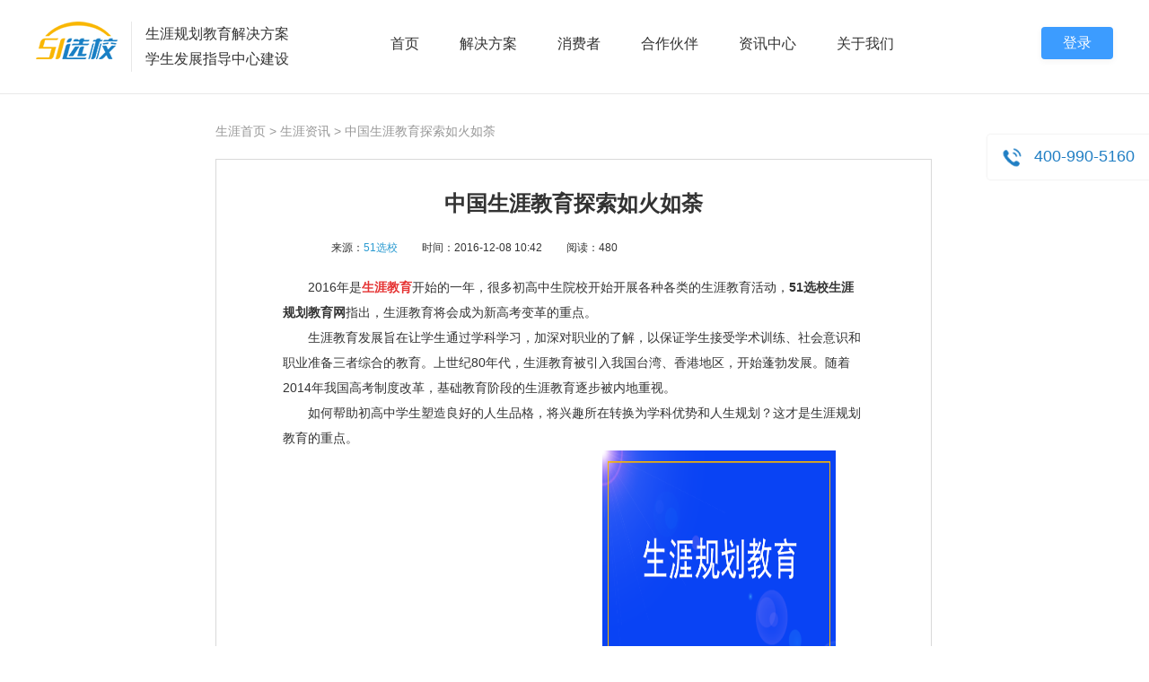

--- FILE ---
content_type: text/html; charset=utf-8
request_url: http://www.51xuanxiao.com/article-5599/
body_size: 12600
content:


<!DOCTYPE html>

<html xmlns="http://www.w3.org/1999/xhtml">
<head>
    <meta http-equiv="X-UA-Compatible" content="IE=Edge,chrome=1" />
    <meta name="renderer" content="webkit" />
    <meta http-equiv="Content-Type" content="text/html; charset=utf-8" />
    <meta name="baidu-site-verification" content="kZdLVmL2Pm" />
    <meta http-equiv="pragma" content="no-cache">
    <meta http-equiv="cache-control" content="no-cache">
    <meta http-equiv="expires" content="0">
    <title>中国生涯教育探索如火如荼－生涯规划-51选校网</title>
        <meta itemprop="name" content="文章详情" />
            <meta name="Keywords" content="生涯教育，生涯规划，51选校" />
            <meta name="Description" content="2016年是生涯教育开始的一年，很多初高中生院校开始开展各种各类的生涯教育活动，51选校生涯规划教育网指出，生涯教育将会成为新高考变革的重点。" />
    <!--[if IE 6]>
     <script type="text/javascript" src="/Content/js/home/ie6.js" ></script>
     <script type="text/javascript" src="/Content/js/DD_belatedPNG.js?v=20180719" ></script>
     <script type="text/javascript" src="/Content/js/json2.js?v=20180719" ></script>
     <![endif]-->
    <!--[if lt IE 9]>
    <script type="text/javascript" src="https://cdn.bootcss.com/es5-shim/4.5.10/es5-shim.min.js"></script>
        <script type="text/javascript" src="https://cdn.bootcss.com/es5-shim/4.5.10/es5-sham.min.js"></script>
        <script type="text/javascript" src="https://cdn.bootcss.com/html5shiv/r29/html5.min.js"></script>
      <script type="text/javascript" src="/Scripts/respondJs/respond.js"></script>
    <![endif]-->
    <style>
        header .header-main nav .nav-ul .nav-li  .row-six  ul li{
            width: 100px !important;
        }
    </style>
    <script type="text/javascript">
        var WEB_ROOT = '/';
        var MAIN_ROOT = 'http://plan.51xuanxiao.com';
        var MOBILE_SITE = 'http://m.plan.51xuanxiao.com';
        var IsLogin = false;
    </script>
    
    


<link type="text/css" rel="stylesheet" href="/Content/css/article/index.css?v=20240531" />



    <link rel="stylesheet" href="/Scripts/Video.js/video-js.css" />
    <script src="/Scripts/Video.js/videojs-ie8.min.js"></script>
    <script src="/Scripts/Video.js/video.js"></script>

</head>
<body>
    <div class="header-tel">
        <i class="icon icon-header-tel" alt="生涯咨询热线"></i>
        <span><em class="c-blue c-blue-new">400-990-5160</em></span>
    </div>
    <header id="header">
        <div class="header-main bc-fff">
            <div class="wrap clear">
                <div class="header-logo fl">
                    <h2><a href="http://www.51xuanxiao.com/">51选校生涯规划教育平台</a></h2>
                </div>
                <div class="header-slogen fl">
                    <p>生涯规划教育解决方案</p>
                    <p>学生发展指导中心建设</p>
                </div>
                <div class="header-login fr">
                    <a href="http://plan.51xuanxiao.com" class="btn" style="background: #3c9cff;">登录</a>
                </div>
                <nav class="fl">
                    <ul class="nav-ul clear">
                        <li class="nav-li"> 
                            <span class="nav-span"><a href="/" title="生涯规划首页">首页</a></span>
                        </li>
                        <li class="nav-li">
                            <span class="nav-span"><a href="javascript:void(0)" title="解决方案">解决方案</a></span>
                            <!--解决方案 导航-->
                            <div class="nav-item-wrap">
                                <ul class="wrap" style="width: 1200px;">
                                    <li>
                                        <h1>信息系统</h1>
                                        <p>
                                            <a href="/specialtopic/development" title="学生发展指导平台">学生发展指导平台</a>
                                        </p>
                                        <p>
                                            <a href="/specialtopic/careerplatform" title="生涯规划教育云平台">生涯规划教育云平台</a>
                                        </p>
                                        <p>
                                            <a href="javascript:void(0)">区域生涯教育管理平台</a>
                                        </p>
                                        <p>
                                            <a href="javascript:void(0)">中心服务系统</a>
                                        </p>
                                    </li>
                                    <li>
                                        <h1>终端设备</h1>
                                        <p>
                                            <a href="/specialtopic/equipmentintroduce" title="生涯体验一体机">生涯体验一体机</a>
                                        </p>
                                        <p>
                                            <a href="/specialtopic/TrainingPavilion" title="AI训练亭">AI训练亭</a>
                                        </p>
                                        <p>
                                            <a href="/specialtopic/TeachingMaterial" title="生涯教育教材教具">生涯教育教材教具</a>
                                        </p>
                                    </li>
                                    <li>
                                        <h1>校内中心</h1>
                                        <p>
                                            <a href="/specialtopic/careerbase" title="k-12学生（生涯）发展指导中心">k-12学生（生涯）发展指导中心</a>
                                        </p>
                                        <p>
                                            <a href="/specialtopic/Collegecareer" title="（高校）生涯规划与就业指导中心">（高校）生涯规划与就业指导中心</a>
                                        </p>
                                    </li>
                                    <li>
                                        <h1>课程活动</h1>
                                        <p>
                                            <a href="/specialtopic/careerexperientialcamp" title="职业体验研学">职业体验研学</a>
                                        </p>
                                        <p>
                                            <a href="/specialtopic/GardenParty" title="“未来科考站”生涯游园会活动方案">生涯游园会</a>
                                        </p>
                                        <p>
                                            <a href="/specialtopic/CareerTrain" title="生涯规划导师培训">生涯导师培训</a>
                                        </p>
                                        <!-- <p>
                                            <a href="/specialtopic/laboreducation" title="劳动实践课程资源">劳动实践课程资源</a>
                                        </p> -->
                                    </li>
                                </ul>
                            </div>
                        </li>
                        <li class="nav-li">
                            <span class="nav-span"><a href="javascript:void(0)" title="消费者">消费者</a></span>
                            <!--产品中心-->
                            <div class="nav-item-wrap">
                                <ul class="wrap" style="justify-content: flex-start;">
                                    <li style="margin-right: 80px;">
                                        <h1>系统平台</h1>
                                        <h4>生涯规划教育云平台</h4>
                                        <p>
                                            <a href="/specialtopic/PlatformBasic" title="平台概况">> 平台概况</a>
                                            <a href="/specialtopic/PlatformFunction" title="平台功能">> 平台功能</a>
                                            <a href="/specialtopic/PlatformService" title="使用服务">> 使用服务</a>
                                        </p>
                                      
                                        
                                    </li>
                                    <li>
                                        <h1>高考志愿填报</h1>
                                        <p>
                                            <a href="/specialtopic/CareerVolunteerConsult" title="志愿填报规划服务">志愿填报规划服务</a>
                                        </p>
                                        <p>
                                            <a href="/specialtopic/CareerVolunteer" title="志愿填报规划查询系统">志愿填报规划查询系统</a>
                                        </p>
                                    </li>
                                    <!-- <li>
                                        <h1>生涯体验</h1>
                                        <p>
                                            <a href="/specialtopic/MBTIPersonalityTest" title="MBTI性格测评">MBTI性格测评</a>
                                            <a href="javascript:void(0)" title="霍兰德职业兴趣测评">霍兰德职业兴趣测评</a>
                                        </p>
                                    </li> -->
                                </ul>
                            </div>
                        </li>
                        <li class="nav-li">
                            <span class="nav-span"><a href="javascript:void(0)" title="合作伙伴">合作伙伴</a></span>
                            <!--合作伙伴-->
                            <div class="nav-item-wrap">
                                <ul class="wrap">
                                    <li>
                                        <h1>学校合作</h1>
                                        <p>
                                            <a href="/specialtopic/educationalbackground" title="教育背景">教育背景</a>
                                            <a href="/specialtopic/schoolcooperate" title="学校合作">学校合作</a>
                                            <a href="/specialtopic/educationcooperate" title="教育局合作">教育局合作</a>
                                        </p>
                                    </li>
                                    <li>
                                        <h1>合作伙伴</h1>
                                        <p>
                                            <a href="/specialtopic/investment" title="成为渠道合作伙伴">成为渠道合作伙伴</a>
                                            <a href="/specialtopic/cooperatePolicy" title="渠道合作政策">渠道合作政策</a>
                                            <a href="/specialtopic/sustainOffice" title="渠道支持网点">渠道支持网点</a>
                                        </p>
                                    </li>
                                    <li>
                                        <h1>服务案例</h1>
                                        <p>
                                            <a href="/specialtopic/caseArea" title="区域统筹案例">区域统筹案例</a>
                                            <a href="/specialtopic/caseSchool" title="校级标杆案例">校级标杆案例</a>
                                        </p>
                                    </li>
                                    <!-- <li>
                                    
                                    </li> -->
                                </ul>
                            </div>
                        </li>
                        <li class="nav-li">
                            <span class="nav-span"><a href="javascript:void(0)" title="资讯中心">资讯中心</a></span>
                             <!--资讯中心-->
                            <div class="nav-item-wrap row-six">
                                <ul class="wrap">
                                    <li>
                                        <p>
                                            <a href="/ArticleList-1" title="生涯规划指导">生涯知识</a>
                                        </p>
                                    </li>
                                    <li>
                                        <p>
                                            <a href="/ArticleList-6" title="生涯规划理论">生涯理论</a>
                                        </p>
                                    </li>
                                    <li>
                                        <p>
                                            <a href="/ArticleList-7" title="生涯规划书">生涯书籍</a>
                                        </p>
                                    </li>
                                    <li>
                                        <p>
                                            <a href="/ArticleList-5" title="高考政策信息">高考资讯</a>
                                        </p>
                                    </li>
                                    <li>
                                        <p>
                                            <a href="/ArticleList-8" title="志愿填报">志愿填报</a>
                                        </p>
                                    </li>
                                    <li>
                                        <p>
                                            <a href="/ArticleList-2" title="企业新闻">企业新闻</a>
                                        </p>
                                    </li>
                                </ul>
                            </div>
                        </li>
                        <li class="nav-li">
                            <span class="nav-span"><a href="/aboutus" title="关于我们">关于我们</a></span>
                        </li>
                    </ul>
                </nav>
            </div>
        </div>
        <div class="header-height"></div>
            
    </header>
    
    <main>
        



<div class="article-detail">
    <div class="hd">
        <span class="fl"><a href="http://plan.51xuanxiao.com">生涯首页</a> &gt; <a href="/ArticleList-1">生涯资讯</a>  &gt; 中国生涯教育探索如火如荼</span>
    </div>
    <div class="article-main">
        <h1 class="title">中国生涯教育探索如火如荼</h1>
        <div class="origin">
                <span>来源：<cite>51选校</cite> </span>
            <span>时间：2016-12-08 10:42 </span>
            <span>阅读：480</span>
            <div class="fr" style="width: 140px;margin-top:16px;*margin-top:-40px;">
                <!-- 百度分享 BEGIN -->
                <div class="bdsharebuttonbox">
                    <a href="#" class="bds_more" data-cmd="more"></a>
                    <a href="#" class="bds_qzone" data-cmd="qzone"></a>
                    <a href="#" class="bds_tsina" data-cmd="tsina"></a>
                    <a href="#" class="bds_tqq" data-cmd="tqq"></a>
                    <a href="#" class="bds_renren" data-cmd="renren"></a>
                    <a href="#" class="bds_weixin" data-cmd="weixin"></a>
                </div>
                <!-- 百度分享 END -->
            </div>
        </div>
        <div style="line-height:2">
            <p class="MsoNormal">
	&emsp;&emsp;2016年是<strong><span style="color:#E53333;">生涯教育</span></strong>开始的一年，很多初高中生院校开始开展各种各类的生涯教育活动，<a href="http://www.51xuanxiao.com" target="_blank"><strong>51</strong><strong>选校生涯规划教育网</strong></a>指出，生涯教育将会成为新高考变革的重点。<span></span> 
</p>
<p class="MsoNormal">
	&emsp;&emsp;生涯教育发展旨在让学生通过学科学习，加深对职业的了解，以保证学生接受学术训练、社会意识和职业准备三者综合的教育。上世纪80年代，生涯教育被引入我国台湾、香港地区，开始蓬勃发展。随着2014年我国高考制度改革，基础教育阶段的生涯教育逐步被内地重视。
</p>
<p class="MsoNormal">
	&emsp;&emsp;如何帮助初高中学生塑造良好的人生品格，将兴趣所在转换为学科优势和人生规划？这才是生涯规划教育的重点。
</p>
<p class="MsoNormal" style="text-align:center;">
	<a href="http://filestore.plan.51xuanxiao.com/attachments/6d843/%E7%94%9F%E6%B6%AF%E6%95%99%E8%82%B2_20161208104752.jpg" class="post-image-link" target="_blank"><a href="javascript:void(0)" class="post-image-link"><img style="width:80%;height:80%;" src="http://filestore.plan.51xuanxiao.com/DownloadFile.ashx?AttachmentId=18683&accredit=F43B5EBFAEA4A1F4F37770DFEBCF6FD40F17D5337D74F383CBE5CE24B2664FC0EBB35ACD375BB01B&Detection=XT_ADMIN_20" alt="生涯规划教育.png" title="生涯规划教育.png" class="post-image" /></a></a> 
</p>
<p class="MsoNormal">
	&emsp;&emsp;51选校网指出，霍兰德职业兴趣岛屿是目前比较科学合理的学生<a href="http://abroad.51xuanxiao.com/SpecialTopic/OccupationalTesting" target="_blank"><strong>职业兴趣倾向测评</strong></a>，目前少数拥有测试系统，但并未能很完整为学生制定个性化生涯规划教育指导方案，51选校专注于中学阶段生涯规划教育与对口升学指导服务，旨在做打造生涯规划的创造者和领导者。
</p>
<p class="MsoNormal">
	&emsp;&emsp;中学阶段普及和开展生涯教育是非常迫切，未来生涯教育方式可结合51选校生涯规划教育系统，通过选修课、走班制、选课制等多种方式，为学生开展生涯规划教育。
</p>
        </div>
        <div class="article-relative">
            <h2>相关搜索阅读：</h2>
            <ul>
                <li><a href="/article-6574">峨眉山中学引进我司生涯规划云教育平台，助力生涯规划教育信息化</a></li>
                <li><a href="/article-8021">盘点高中学生生涯规划教育方法</a></li>
                <li><a href="/article-6886">生涯与生涯规划</a></li>
                <li><a href="/article-6503">台湾中学生涯规划教育的主要课程内容及特点</a></li>
                <li><a href="/article-5681">模拟新高考选科，出现了20种组合</a></li>
                <li><a href="/article-6884">中学生涯规划教育如何提高学生能力？</a></li>
            </ul>
        </div>
        <div class="tag">
            标签:
                <a href="/TagArticleList-生涯规划">生涯规划</a>
        </div>
        <!-- <div class="article-banner"><a href="http://p.qiao.baidu.com/cps/chat?siteId=16967456&userId=20141642&siteToken=457cba7ff51a52a95e49466fffff8f36"></a></div> -->
        
            <div class="mt10">
                <p class="c-darkGrey">
                    凡注明“51选校”来源文章，未经授权，任何媒体和个人不得转载，如需转载，请联系管理员授权。经许可后转载务必注明出处，违者本网将依法追究；其余来源，仅供学习参考等非商业性用途使用，若有侵权，请及时联系删除。
                </p>
            </div>
            <div class="editor">
                <p>转载仅供学习，如有侵权请联系工作人员删除处理。</p>
                
            </div>
        </div>
        <div class="other-article">
                <span>上一篇：<a href="/article-5598">埃里克森人格发展八阶段理论 </a></span>
                            <span class="span-right">下一篇：<a href="/article-5600">51选校参与长沙天心区“互联网+教育“校长论坛 </a></span>
        </div>
        <div class="list">
            <span>大家还看了这些：</span>
                <dl class="xx-newslist">
                    <dt class="fl">
                        <img src="http://filestore.plan.51xuanxiao.com//attachments/404c6d82c51e42869a4fabe040354736/thumbs_规划未来_20240722155250/250_160.png" alt="高中生如何做好生涯规划？-生涯规划教育平台-51选校网" onerror="this.src='/Content/images/default.png';" />
                    </dt>
                    <dd class="fr" style="">
                        <h2><a href="/article-5994">高中生如何做好生涯规划？</a></h2>
                        <p>高中生如何做好生涯规划？说到高中生涯规划，国内中学阶段学校负责人对此并不陌生，这是因为国内各省陆陆续续出台相关政策。那么，高中生涯规划步骤有哪些呢？</p>
                        <a href="/article-5994">阅读全文&gt&gt</a>
                    </dd>
                </dl>
                <dl class="xx-newslist">
                    <dt class="fl">
                        <img src="http://filestore.plan.51xuanxiao.com//attachments/b20eb5c5e72b4d4ba0fd65de4345e3dd/thumbs_生涯规划教育_20240722161242/250_160.png" alt="生涯规划真的有用吗？——生涯规划教育平台－51选校网" onerror="this.src='/Content/images/default.png';" />
                    </dt>
                    <dd class="fr" style="">
                        <h2><a href="/article-5763">生涯规划真的有用吗？</a></h2>
                        <p>生涯规划真的有用吗？这一两年来在生涯教育实施过程中，有学校教师提出我就没有人生规划，不也当上髙级教师了吗？</p>
                        <a href="/article-5763">阅读全文&gt&gt</a>
                    </dd>
                </dl>
                <dl class="xx-newslist">
                    <dt class="fl">
                        <img src="http://filestore.plan.51xuanxiao.com//attachments/562a3adff8fb4df3913a638e79bac65f/thumbs_中学生涯教育_20240722172616/250_160.png" alt="中学生生涯规划是循序渐进的过程-生涯规划-51选校网" onerror="this.src='/Content/images/default.png';" />
                    </dt>
                    <dd class="fr" style="">
                        <h2><a href="/article-5552">中学生生涯规划是循序渐进的过程</a></h2>
                        <p>中学生的生涯规划应该是一个循序渐进的过程：由模糊到清晰，由分散到集中，由犹豫到坚定，最后为考大学报志愿乃至选择就业方向奠定基础。</p>
                        <a href="/article-5552">阅读全文&gt&gt</a>
                    </dd>
                </dl>
                <dl class="xx-newslist">
                    <dt class="fl">
                        <img src="http://filestore.plan.51xuanxiao.com//attachments/b5525231f7aa4c7090fdb7447c5ef0f6/thumbs_生涯规划_20240722172745/250_160.png" alt="大学生生涯何以规划？" onerror="this.src='/Content/images/default.png';" />
                    </dt>
                    <dd class="fr" style="">
                        <h2><a href="/article-5551">大学生生涯如何规划？</a></h2>
                        <p>大学生生涯如何规划？随着近年高考制度改革，学生生涯规划已被搬上教育正轨。那么，大学生怎么做生涯规划呢？且看51选校生涯规划频道怎么说。</p>
                        <a href="/article-5551">阅读全文&gt&gt</a>
                    </dd>
                </dl>
                <dl class="xx-newslist">
                    <dt class="fl">
                        <img src="http://filestore.plan.51xuanxiao.com//attachments/3d1345c76bdb487fb3969937db73c483/thumbs_性格测试系统_20240723110110/250_160.png" alt="职业性格分析测试 高考志愿填报的好帮手-51选校网" onerror="this.src='/Content/images/default.png';" />
                    </dt>
                    <dd class="fr" style="">
                        <h2><a href="/article-5151">职业性格分析测试 高考志愿填报的好帮手</a></h2>
                        <p>职业性格分析测试 高考志愿填报的好帮手。职业性格分析测试主要是通过相关问题寻找的哪个是你天生的倾向，就像在问你是右撇子还是左撇子。如果能够明白自己的性格优劣势，那么对于选择专业、职业非常有帮助。在志愿填报之前做做职业性格分析测试，可以减少未来的遗憾。</p>
                        <a href="/article-5151">阅读全文&gt&gt</a>
                    </dd>
                </dl>

        </div>
        <div class="ecode">
            <ul>
                <li class="ecode-image1">
                    <h2>51选校微信公众号二维码</h2>
                    <p>扫描左侧二维码或添加daxuecha</p>
                    <p>总有一种力量推动教育前行</p>
                </li>
                <li class="ecode-image2">
                    <h2>51选校高中生涯规划二维码</h2>
                    <p>高中生涯规划微博</p>
                    <p>生涯先行，升学无忧！</p>
                </li>
            </ul>
        </div>
    </div>



    </main>

    <footer>
        <div class="wrap clear">
            <div class="footer-logo fl">
                <h2 class="footer-icon">51选校职业生涯规划教育网</h2>
                <h3 style="text-align: center;" title="51选校职业生涯规划教育网">生涯规划教育</h3>
                <ul class="clear" style="padding-left: 30px;">
                    <li>
                        <i class="footer-icon footer-icon-tel"></i>
                        <span style="width: 200px;left:0;">生涯咨询请拨打<br /><em class="c-lightblue">400-990-5160</em></span>
                    </li>
                    <li>
                        <i class="footer-icon footer-icon-weixin"></i>
                        <span style="right: -10px;"><img title="51选校官方微信二维码" alt="51选校官方微信二维码" src="/content/images/home/index_2018/footer-weixin.png"><br />51选校官方微信</span>
                    </li>
                    <li>
                        <a href="http://weibo.com/51xuanxiao" rel="nofollow"><i class="footer-icon footer-icon-weibo"></i></a>
                        <span style="right: -10px;"><img title="51选校官方微博二维码" alt="51选校官方微博二维码" src="/content/images/home/index_2018/footer-weibo.png"><br />51选校官方微博</span>
                    </li>
                </ul>
            </div>
            <div class="footer-link fr">
                <div>
                    <h2 title="解决方案">解决方案</h2>
                    <h3 title="生涯规划教育云平台"><a href="/specialtopic/careerplatform">生涯规划教育云平台</a></h3>
                    <h3 title="生涯导师培训体系"><a href="/specialtopic/CareerTrain">生涯规划导师培训</a></h3>
                    <h3 title="生涯体验中心建设"><a href="/specialtopic/careerbase">学生发展指导中心</a></h3>
                    <h3 title="生涯测评综合解释报告"><a href="/specialtopic/Collegecareer">高校生涯与就业指导中心</a></h3>
                </div>
                <div>
                    <h2 title="服务中心">服务中心</h2>
                    <h3 title="关于网站"><a href="/ServiceCenter?categoryId=10">关于网站</a></h3>
                    <h3 title="账号使用"><a href="/ServiceCenter?categoryId=11">账号使用</a></h3>
                    <h3 title="问题反馈"><a href="/ServiceCenter?categoryId=-2">问题反馈</a></h3>
                    <h3 title="咨询我们"><a href="/ServiceCenter?categoryId=-1">咨询我们</a></h3>
                </div>
                <div>
                    <h2 title="热点专题">热点专题</h2>
                    <!-- <h3 title="生涯规划教案"><a href="/specialtopic/psCareerTeach">生涯规划教案</a></h3> -->
                    <!-- <h3 title="生涯体验课程"><a href="/specialtopic/psStudentClass">生涯体验课程</a></h3> -->
                    <h3 title="生涯规划系统"><a href="/specialtopic/psCareerSystem">生涯规划系统</a></h3>
                    <h3 title="选科志愿填报"><a href="/specialtopic/CareerMobileIntroduce">选科志愿填报</a></h3>
                    <h3 title="入驻学校" style="display:none;"><a href="/cooperation">入驻学校</a></h3>
                </div>
                <div></div>

            </div>

        </div>
        <div class="copy-bg">
            <div class="wrap">
                <div class="footer-copy tc">
                    <p>
                        <a href="/aboutus">企业介绍</a>
                        <a href="/Contactus">联系我们</a>
                        <a href="/Copyright">法律声明</a>
                        <a href="/Joinus">加入我们</a>
                        <a href="/specialtopic/Investment">商务合作</a>
                        <a href="http://admin.plan.51xuanxiao.com/">管理登录</a>
                        <a href="http://m.plan.51xuanxiao.com/xcsp">宣传视频</a>
                    </p>
                    <p>版权所有：51选校网 <a href="https://beian.miit.gov.cn/">闽ICP备14012701号-1</a> Copyright © 2012-2026  51xuanxiao.com All Rights Reserved <a target="_blank" href="http://www.beian.gov.cn/portal/registerSystemInfo?recordcode=35021102001899"  style="color: #aaa; margin-left: 20px;"><img src="[data-uri]" style="margin-right:6px;"/><span>闽公网安备 35021102001899号</span></a></p>
                </div>
            </div>
        </div>
    </footer>
    <script type="text/javascript" src="/Content/js/lib.js?v=20220919"></script>
    
        <script type="text/ecmascript">
            function AddArticleViewCount(articleId) {
                setTimeout(function () {
                    AjaxPost('/Article/QueryAddViewCount', { "ArticleId": articleId }, function (jsonData) { });
                }, 5000);
            }

            AddArticleViewCount(5599);

            // window._bd_share_config = {
            //     "common": {
            //         "bdSnsKey": {}, "bdText": "", "bdMini": "2", "bdMiniList": false, "bdPic": "", "bdStyle": "0", "bdSize": "16"
            //     },
            //     "share": {}
            // };
            // with (document) 0[(getElementsByTagName('head')[0] || body).appendChild(createElement('script')).src = 'http://bdimg.share.baidu.com/static/api/js/share.js?v=89860593.js?cdnversion=' + ~(-new Date() / 36e5)];

                
            $(function () {
                 var videos = $('video');
                 videos.each(function(index){
                     var _this = this;
                     $(this).addClass('video-js vjs-default-skin vjs-big-play-centered').attr(
                         {'id': 'video-'+ index ,'preload': 'auto', 'poster':'/Content/images/51logo.png', 'data-setup':'{}','controls':'true'}
                     )
                     setTimeout(function(){
                        videojs($(_this).attr('id')).ready(function(){
                        });
                     },200)
                 })
            });
        </script>
    
    <script type="text/javascript" src="/Content/js/common.js?v=20220919"></script>
    <div style="display: none;">
        

<script type="text/javascript">
    (function () {
        var bp = document.createElement('script');
        bp.src = 'https://push.zhanzhang.baidu.com/push.js';
        var s = document.getElementsByTagName("script")[0];
        s.parentNode.insertBefore(bp, s);


    })();
</script>
<script>
var _hmt = _hmt || [];
(function() {
  var hm = document.createElement("script");
  hm.src = "https://hm.baidu.com/hm.js?457cba7ff51a52a95e49466fffff8f36";
  var s = document.getElementsByTagName("script")[0]; 
  s.parentNode.insertBefore(hm, s);
})();
</script>


    </div>
</body>
</html>


--- FILE ---
content_type: text/javascript; charset=utf-8
request_url: https://goutong.baidu.com/site/106/457cba7ff51a52a95e49466fffff8f36/b.js?siteId=16967456
body_size: 8033
content:
!function(){"use strict";!function(){var e={styleConfig:{"styleVersion":"1","inviteBox":{"btnBgColor":"#6696FF","startPage":0,"autoDuration":0,"cpyInfo":"","isShowText":1,"skinType":1,"buttonType":1,"inviteTypeData":{"0":{"width":400,"height":175},"1":{"width":400,"height":282},"2":{"width":400,"height":282},"3":{"width":290,"height":283}},"autoInvite":0,"stayTime":5,"closeTime":10,"toChatTime":5,"inviteWinPos":0,"welcome":"我是51选校的人工在线老师，请问有需要帮助吗？","needVerifyCode":1,"autoChat":0,"btnBgColorType":0,"height":150,"skinIndex":9,"customerStyle":{"acceptFontColor":"#000000","backImg":"","acceptBgColor":"#fecb2e","inviteBackImg":"https://aff-im.bj.bcebos.com/r/image/invite-back-img.png","horizontalPosition":"left","confirmBtnText":"在线咨询","portraitPosition":"top","marginTop":0,"buttonPosition":"center","marginLeft":0},"maxInviteNum":1,"smartBoxEnable":0,"defaultStyle":1,"likeCrm":0,"skinName":"商务客服","autoHide":1,"reInvite":0,"sendButton":{"bgColor":"#bfecff","fontColor":"#1980df"},"inviteHeadImg":"https://aff-im.bj.bcebos.com/r/image/invite-head.png","license":"000","isOpenAutoDirectCom":0,"fontPosition":"center","isCustomerStyle":0,"width":200,"position":"left-bottom","inviteInterval":60,"inviteWinType":0,"tradeId":0,"fontColor":"#333333"},"aiSupportQuestion":false,"webimConfig":{"isShowIntelWelLan":0,"skinIndex":0,"autoDuration":1,"customerColor":"#ff0000","themeType":1,"license":"000","isOpenAutoDirectCom":1,"generalRecommend":0,"isShowCloseBtn":1,"skinType":1,"isOpenKeepCom":1,"autoPopupMsg":0,"position":"right-bottom","needVerifyCode":1,"waitVisitStayTime":6,"searchTermRecommend":1},"noteBoard":{"btnBgColor":"#6696FF","skinIndex":0,"webim":{"webimOnline":1,"webimOffline":0},"likeCrm":1,"displayCompany":1,"customerColor":"#00aef3","cpyInfo":"非工作时间（18:00-次日9:00及节假日）请留言或致电400-990-5160，也可以微信联系施老师：cicskf","skinName":"默认样式","displayLxb":1,"formText":"感谢您的关注，当前客服人员不在线，请填写一下您的信息，我们会尽快和您联系。","skinType":1,"form":{"formOffline":0,"formOnlineAuto":0},"position":"right-bottom","itemsExt":[{"question":"我是","subItems":["学校单位教师/负责人","企业机构职员/负责人","学生","家长"],"name":"item0","required":1,"isShow":1},{"question":"意向（具体请写留言）","subItems":["服务方案采购","合作代理申请","生涯规划师培训认证","选科志愿填报咨询"],"name":"item1","required":1,"isShow":1},{"question":"邮箱","name":"item2","required":0,"isShow":0},{"question":"地址","name":"item3","required":0,"isShow":0}],"items":[{"name":"content","required":1,"isShow":1},{"name":"visitorName","required":1,"isShow":1},{"name":"visitorPhone","required":1,"isShow":1}],"cpyTel":"","needVerifyCode":1,"tradeId":0,"btnBgColorType":0,"board":{"boardOffline":0,"boardOnline":0}},"blackWhiteList":{"type":-1,"siteBlackWhiteList":[]},"isWebim":1,"pageId":0,"seekIcon":{"barrageIconColor":"#9861E6","iconHeight":39,"barrageIssue":["可以介绍下你们的产品么？","你们是怎么收费的呢？","现在有优惠活动么？"],"displayLxb":1,"cpyInfo":"","portraitPosition":"top","skinType":1,"isFixedPosition":1,"iconType":0,"pcGroupiconColor":"#d6f3ff","horizontalPosition":"left","needVerifyCode":1,"customerStyle":{"backImg":"https://su.bcebos.com/v1/biz-crm-aff-im/biz-crm-aff-im/generic/system/style/images/e4ece5df91ba464ca25e9bfdb2923f99.png?authorization=bce-auth-v1/0a3fcab923c6474ea5dc6cb9d1fd53b9/2021-04-15T06:19:38Z/-1//cc5f4e3900a04322b0ce08f9575cb25f6240c931a56acd61386ace7717ead80e","iconHeight":30,"iconWidth":80,"rate":2.6666666666666665},"skinIndex":5,"iconWidth":120,"likeCrm":0,"skinName":"自定义皮肤","groups":[{"groupName":"施老师","groupId":613058}],"barrageColor":0,"marginLeft":1580,"autoConsult":1,"isOpenAutoDirectCom":1,"barrageSwitch":false,"isCustomerStyle":1,"hotIssues":[{"question":"可以介绍下你们的产品么？","answer":"","id":"hotIssues:1206590805"},{"question":"你们是怎么收费的呢？","answer":"","id":"hotIssues:112796218"},{"question":"现在有优惠活动么？","answer":"","id":"hotIssues:1561468829"}],"groupStyle":{"bgColor":"#ffffff","buttonColor":"#d6f3ff","fontColor":"#008edf"},"pcGroupiconType":1,"position":"right-center","groupWidth":109,"barrageIconColorType":0,"marginTop":150,"tradeId":0},"digitalHumanSetting":{"perid":"4146","gender":0,"demo":{"image":"https://aff-im.cdn.bcebos.com/onlineEnv/r/image/digitalman/digital-woman-demo-webim.png"},"headImage":"https://aff-im.cdn.bcebos.com/onlineEnv/r/image/digitalman/digital-woman-demo.jpg","name":"温柔姐姐","audition":"https://aff-im.cdn.bcebos.com/onlineEnv/r/audio/digitalman/woman.mp3","comment":"以亲切温柔的形象来接待访客，让用户感受到温暖和关怀；","data":{"welcome":{"gif":"https://aff-im.cdn.bcebos.com/onlineEnv/r/image/digitalman/digital-woman-welcome.gif"},"contact":{"gif":"https://aff-im.cdn.bcebos.com/onlineEnv/r/image/digitalman/digital-woman-contact.gif"},"warmLanguage":{"gif":""},"other":{"gif":""}}}},siteConfig:{"eid":"20141642","queuing":"您好！我是51选校的人工在线刘老师<span style=\"font-weight: bold; color: rgb(254, 1, 0);\">18150116810（手机微信同号）</span>，请问有需要帮助吗？<p></p><p>如果没有立即回复您，请留下电话，稍后我将回拨给您，您也可以直接拨打<span style=\"font-weight: bold; color: rgb(254, 1, 0);\">18150116810（手机微信同号）</span>咨询哦</p>","isOpenOfflineChat":0,"authToken":"bridge","isWebim":1,"imVersion":"im_server","platform":0,"isGray":"false","vstProto":1,"bcpAiAgentEnable":"0","webimConfig":{"isShowIntelWelLan":0,"skinIndex":0,"autoDuration":1,"customerColor":"#ff0000","themeType":1,"license":"000","isOpenAutoDirectCom":1,"generalRecommend":0,"isShowCloseBtn":1,"skinType":1,"isOpenKeepCom":1,"autoPopupMsg":0,"position":"right-bottom","needVerifyCode":1,"waitVisitStayTime":6,"searchTermRecommend":1},"isOpenRobot":0,"startTime":1769900806308,"authType":4,"prologue":"<p><span style=\"font-family: 微软雅黑, sans-serif;\"><img style=\"display: inline-block; vertical-align: middle; width: 25px; height: 25px;\" src=\"https://aff-im.cdn.bcebos.com/onlineEnv/webim/resource/img/face/71a6b6d3231a0ca74f2c80f6c36b81b8.png\" data-face-text=\"Hi\" data-face-id=\"71a6b6d3231a0ca74f2c80f6c36b81b8\">您好！欢迎访问51选校官方平台，51选校是一家集生涯平台、生涯体验基地、校内生涯发展中心、生涯发展课程、职业体验社会实践、高考志愿填报等产品研发、销售、服务一体的综合性企业。</span></p><p><span style=\"font-family: 微软雅黑, sans-serif;\"></span></p><p><br></p><p><span style=\"font-family: 微软雅黑, sans-serif;\">我是51选校-刘老师<span style=\"color: rgb(254, 1, 0); font-weight: bold;\">18150116810（手机微信同号）</span>。</span></p><p><span style=\"font-family: 微软雅黑, sans-serif;\">如遇话务繁忙，请留下电话或<a href=\"https://www.51xuanxiao.com/Contactus\">点击这里</a>留言，我们将会在看到后第一时间联系您</span></p>","isPreonline":0,"isOpenSmartReply":1,"isCsOnline":0,"siteToken":"457cba7ff51a52a95e49466fffff8f36","userId":"20141642","route":"1","csrfToken":"1df02a7ce1074ea0b486a647ae903a69","ymgWhitelist":true,"likeVersion":"generic","newWebIm":1,"siteId":"16967456","online":"false","bid":"","webRoot":"https://affimvip.baidu.com/cps5/","isSmallFlow":0,"userCommonSwitch":{"isOpenTelCall":false,"isOpenCallDialog":false,"isOpenStateOfRead":true,"isOpenVisitorLeavingClue":true,"isOpenVoiceMsg":true,"isOpenVoiceCom":true}}};Object.freeze(e),window.affImConfig=e;var i=document.createElement("script"); i.src="https://aff-im.cdn.bcebos.com/onlineEnv/imsdk/1735891798/affim.js",i.setAttribute("charset","UTF-8");var o=document.getElementsByTagName("head")[0]||document.body;o.insertBefore(i,o.firstElement||null)}()}();

--- FILE ---
content_type: application/javascript
request_url: http://www.51xuanxiao.com/Content/js/common.js?v=20220919
body_size: 3727
content:
!function(e){var t={};function i(n){if(t[n])return t[n].exports;var o=t[n]={i:n,l:!1,exports:{}};return e[n].call(o.exports,o,o.exports,i),o.l=!0,o.exports}i.m=e,i.c=t,i.d=function(n,o,e){i.o(n,o)||Object.defineProperty(n,o,{enumerable:!0,get:e})},i.r=function(n){"undefined"!=typeof Symbol&&Symbol.toStringTag&&Object.defineProperty(n,Symbol.toStringTag,{value:"Module"}),Object.defineProperty(n,"__esModule",{value:!0})},i.t=function(o,n){if(1&n&&(o=i(o)),8&n)return o;if(4&n&&"object"==typeof o&&o&&o.__esModule)return o;var e=Object.create(null);if(i.r(e),Object.defineProperty(e,"default",{enumerable:!0,value:o}),2&n&&"string"!=typeof o)for(var t in o)i.d(e,t,function(n){return o[n]}.bind(null,t));return e},i.n=function(n){var o=n&&n.__esModule?function(){return n["default"]}:function(){return n};return i.d(o,"a",o),o},i.o=function(n,o){return Object.prototype.hasOwnProperty.call(n,o)},i.p="",i(i.s=7)}([,,,,,,,function(n,o,e){n.exports=e(8)},function(n,o,d){"use strict";var e;(e=function(n,o,e){var t=d(9),i=d(10),l=d(11),a=d(12),s=d(13),r=d(14),c={};c.doOpt=(t.doOpt(),i.doOpt(),l.doOpt(),a.doOpt(),s.doOpt(),r.doOpt(),void(0<$("div[id*='m_']").length&&$("div[id*='m_']").each(function(){$.getScript("/Content/js/module/"+$(this).attr("id")+".js")}))),e.exports=c}.call(o,d,o,n))===undefined||(n.exports=e)},function(n,o,e){"use strict";var t;(t=function(n,o,e){var t={navPanel:function(){$(".header-nav li").hover(function(){$(this).find("dl").show(),$(this).find(".header-nav-item").show()},function(){$(this).find("dl").hide(),$(this).find(".header-nav-item").hide()})},userPanel:function(){$(".header-user").hover(function(){$(this).find("ul").show()},function(){$(this).find("ul").hide()})},narrowNav:function(){$("#headerMenu").click(function(n){$(window).width()<=1200&&($(this).hasClass("on")?($(this).siblings(".header-nav,.header-user,.header-login").removeClass("headerShow"),$(this).removeClass("on")):($(this).siblings(".header-nav,.header-user,.header-login").addClass("headerShow"),$(this).addClass("on")))})},doOpt:function(){this.userPanel(),this.navPanel(),this.narrowNav()}};e.exports=t}.call(o,e,o,n))===undefined||(n.exports=t)},function(n,o,e){"use strict";var t;(t=function(n,o,e){var t={sidebarPanel:function(){1280<=$(window).width()?($(".sidebar").fadeIn(),$(".minSidebar").remove(),$(".sidebar").hover(function(){$(this).addClass("show")},function(){$(this).removeClass("show")})):($(".minSidebar").fadeIn(),$(".sidebar").addClass("show"),$(".minSidebar").mouseover(function(){$(".sidebar").fadeIn()}),$(".sidebar").mouseleave(function(){$(".sidebar").hide(),$(".minSidebar").show()}))},returnTop:function(){0<$("#returnTop").length&&(lib51.fixObjectPosition("returnTop",{bottom:34,right:10,showPosition:{top:$(window).height()/3,left:0}}),$("#returnTop").click(function(n){lib51.scrollToPosition("stage")}))},doOpt:function(){this.returnTop()}};e.exports=t}.call(o,e,o,n))===undefined||(n.exports=t)},function(n,o,e){"use strict";var t;(t=function(n,o,e){var t={msgPanel:function(){!1===IsLogin&&0<$(".jNoLogin").length&&($(".jNoLogin").click(function(n){$(".msg-login").show(),n.preventDefault()}),$(".close").click(function(){$(".msg").hide()}))},doLogin:function(){$("#btnLogin").click(function(n){n.preventDefault();var o={};return""==$("#txtLoginAccount").val()||""==$("#txtLoginPassword").val()?(ShowAlert("帐号或密码错误"),!1):((o={LoginAccount:$("#txtLoginAccount").val(),LoginPassword:$("#txtLoginPassword").val()}).LoginPassword=sha1(o.LoginPassword),"{}"===JSON.stringify(o)?ShowAlert("帐号或密码错误"):AjaxPost("/Home/QueryLogin",o,function(e){var n=parseInt(e.Result),o=e.Message,t=parseInt(e.ErrorCode);e.Data.ReturnUrl;0<n?-100==t?($(".msg-login").hide(),alertMsgBox(url)):ShowSuccess(o,function(){var n=$("#hdHomeUrl").val(),o=$("#hdReturnUrl").val();(!o||o.length<=0)&&(o=e.Data.ReturnUrl),o&&0<o.length?location.href=o:n&&0<n.length?location.href=n:location.href="/"}):layer.msg(o,{icon:5,time:5e3},function(){callback()})}),!1)})},doOpt:function(){this.msgPanel(),this.doLogin()}};e.exports=t}.call(o,e,o,n))===undefined||(n.exports=t)},function(n,o,e){"use strict";var t;(t=function(n,o,e){var t={doShow:function(){$(document).on("click",".col-l-list-ul a,.teaching-catalog a,.col-r-list-1 a,.xx-datum-list a,.xx-datum-tab a,.teaching-detail-other a",function(n){layer.open({type:1,title:!1,skin:"layui-layer-rim",area:["1000px","340px"],content:$("#tpl_isTrial").html()}),n.preventDefault()}),$(document).on("click",".datum-list-1 table a",function(n){0<$("#tpl_isTrial1").length&&layer.open({type:1,title:!1,skin:"layui-layer-rim",area:["1000px","340px"],content:$("#tpl_isTrial1").html()}),n.preventDefault()}),layer.open({type:1,title:!1,skin:"layui-layer-rim",area:["1000px","340px"],content:$("#tpl_isTrial").html()})},doOpt:function(){0<$("#tpl_isTrial").length&&this.doShow()}};e.exports=t}.call(o,e,o,n))===undefined||(n.exports=t)},function(n,o,e){"use strict";var t;(t=function(n,o,e){var l={optionHtml:function(n,o,e){switch(n){case 0:return"<option selected='selected' value=''>请选择学校</option>";case 1:return"<option value='"+o+"'>"+e+"</option>"}},getCity:function(n){return $(n).val()},getJson:function(n){var i=this,l=i.optionHtml(0);0<this.getCity(n)?$.getJSON("/School/QueryGetSchoolByCityIdData?CityId="+this.getCity(n),function(n){var t=n.Data;$.each(t,function(n){var o=t[n].Name,e=t[n].SchoolId;l+=i.optionHtml(1,e,o)}),$("select[name='Sschool']").html(l)}):$("select[name='Sschool']").html(l)},isSchool:function(){$(document).on("blur",".index-login-msg-role [name=LoginAccount]",function(){$(".schoolinput").hide().find("option").remove(),$("[name=SchoolProvinceId]").val(""),$("[name=SchoolCityId]").val(""),$("[name=SchoolId]").val(""),""!=$(this).val()&&AjaxGet("/School/QueryGetSchoolByCodeNumber",{codeNumber:$(this).val(),type:$(".index-login-msg-role input[name=Type]").val()},function(n){var o=parseInt(n.Result),e=n.Message,t=n.Data;if(0<o)if("{}"!=JSON.stringify(t))if(1<t.length){var i=l.optionHtml(0);$.each(t,function(n){var o=t[n].Name,e=n;i+=l.optionHtml(1,e,o)}),$("select[name='Sschool']").html(i),$(".schoolinput").show(),l.selectSchool(t)}else 1==t.length?($("[name=SchoolProvinceId]").val(t[0].ProvinceId),$("[name=SchoolCityId]").val(t[0].CityId),$("[name=SchoolId]").val(t[0].SchoolId)):ShowAlert("输入有误，请认真填写");else ShowAlert("输入有误，请认真填写");else ShowAlert(e)})})},selectSchool:function(o){$(document).on("change",".index-login-msg-role [name=Sschool]",function(){var n=$(this).val();""!=n?($("[name=SchoolProvinceId]").val(o[n].ProvinceId),$("[name=SchoolCityId]").val(o[n].CityId),$("[name=SchoolId]").val(o[n].SchoolId)):($("[name=SchoolProvinceId]").val(""),$("[name=SchoolCityId]").val(""),$("[name=SchoolId]").val(""))})},doSubmit:function(n){$(".index-login-msg-panel button").click(function(){var n={},o=""==$("[name=SchoolProvinceId]").val()||""==$("[name=SchoolCityId]").val()||""==$("[name=SchoolId]").val()||""==$(".index-login-msg-role input[name=LoginAccount]").val()||""==$(".index-login-msg-role input[name=LoginPassword]").val(),e=""==$(".index-login-msg-account input[name=LoginAccount]").val()||""==$(".index-login-msg-account input[name=LoginPassword]").val();if($(this).parents().is(".index-login-msg-role")){if(o)return ShowAlert("帐号或密码错误"),!1;n={Type:$(".index-login-msg-role input[name=Type]").val(),LoginAccount:$(".index-login-msg-role input[name=LoginAccount]").val(),LoginPassword:$(".index-login-msg-role input[name=LoginPassword]").val(),SchoolProvinceId:$(".index-login-msg-role [name=SchoolProvinceId]").val(),SchoolCityId:$(".index-login-msg-role [name=SchoolCityId]").val(),SchoolId:$(".index-login-msg-role [name=SchoolId]").val()}}else{if(e)return ShowAlert("帐号或密码错误"),!1;n={LoginAccount:$(".index-login-msg-account input[name=LoginAccount]").val(),LoginPassword:$(".index-login-msg-account input[name=LoginPassword]").val()}}if(n.LoginPassword=sha1(n.LoginPassword),"{}"===JSON.stringify(n))return ShowAlert("帐号或密码错误"),!1;AjaxPost("/Home/QueryLogin",n,function(n){var o=parseInt(n.Result),e=n.Message,t=parseInt(n.ErrorCode),i=n.Data.ReturnUrl;0<o?-100==t?(alertMsgBox(i),layer.closeAll("page")):ShowSuccess(e,function(){layer.closeAll("page"),$("#LoginPanel").hide();var n=$("#hdHomeUrl").val();0<i.length?location.href=i:location.href=n}):layer.msg(e,{icon:5,time:5e3},function(){callback()})})}),document.onkeydown=function(n){var o=n||window.event;o&&13==o.keyCode&&""!=$('input[name="LoginAccount"]').val()&&$(".index-login-msg-panel button.showBtn").click()}},showMsg:function(e){$(".header-login .newloginBtn").click(function(){layer.open({type:1,title:!1,shadeClose:!1,anim:5,isOutAnim:!1,area:["620px","auto"],content:$("#tpl_login").html(),success:function(n,o){e(n)}})})},doStep:function(){$(document).on("click",".index-login-msg-role .index-login-msg-step1 dd",function(){var n=$(this).find("a").data("type"),o=$(this).find("a").data("placeholder");$(this).addClass("on"),$(this).siblings("dd").removeClass("on"),$(".index-login-msg-step1").hide(),$(".index-login-msg-step2").show(),$(".index-login-msg-step2 input[name=Type]").val(n),$(".index-login-msg-step2 input[name=LoginAccount]").attr("placeholder",o),$("[name=LoginAccount]").val(""),$("[name=LoginPassword]").val(""),$("[name=SchoolProvinceId]").val(""),$("[name=SchoolCityId]").val(""),$("[name=SchoolId]").val("")}),$(document).on("click",".return",function(){$(".index-login-msg-step1").show(),$(".index-login-msg-step2").hide()})},doTab:function(){$(document).on("click",".index-login-msg-role .tab-1",function(){$(".index-login-msg-tab ul").children("li:last-child").addClass("on").siblings("li").removeClass("on"),$(".index-login-msg-role").hide(),$(".index-login-msg-account").show(),$(".index-login-msg-account").find("button").addClass("showBtn"),$(".index-login-msg-role").find("button").removeClass("showBtn")}),$(document).on("click",".index-login-msg-account .tab-2",function(){$(".index-login-msg-tab ul").children("li:first-child").addClass("on").siblings("li").removeClass("on"),$(".index-login-msg-role").show(),$(".index-login-msg-account").hide()}),console.log("M_global")},doOpt:function(){this.showMsg(function(n){l.isSchool(),l.doStep(),l.doSubmit(n),l.doTab()})}};e.exports=l}.call(o,e,o,n))===undefined||(n.exports=t)},function(n,o,e){"use strict";var t;(t=function(n,o,e){var t={doOpt:function(){if(0<$(".header-main").length){var o=$(".header-main").offset().top;$(window).on("load scroll",function(){var n=$(this).scrollTop();o<=n?($(".header-main").addClass("fixed"),$("body").addClass("siteScrolled")):($(".header-main").removeClass("fixed"),$("body").removeClass("siteScrolled")),100<=n?$(".header-main").addClass("float-header"):$(".header-main").removeClass("float-header")})}}};e.exports=t}.call(o,e,o,n))===undefined||(n.exports=t)}]);